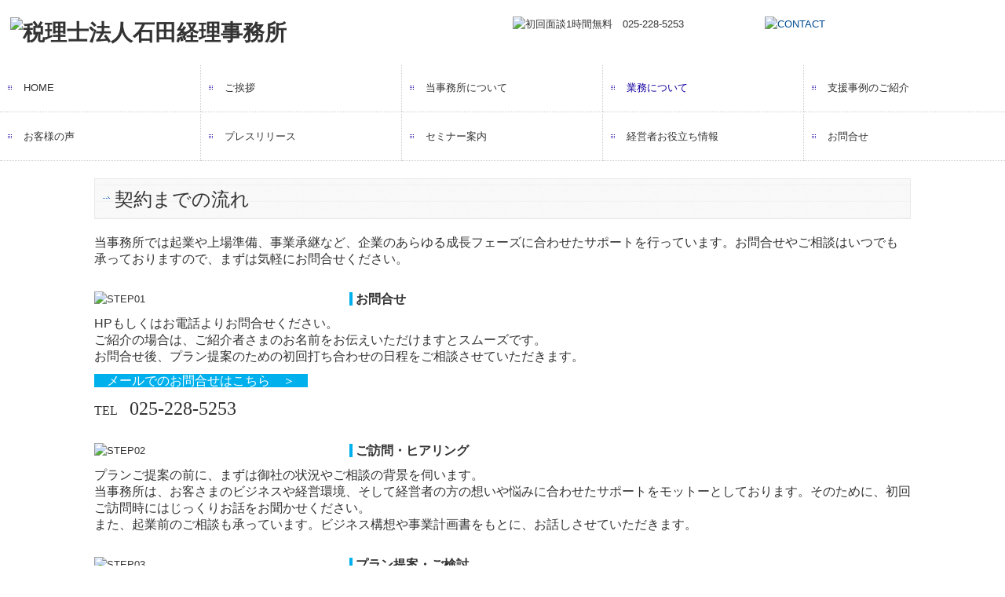

--- FILE ---
content_type: text/html; charset=utf-8
request_url: https://www.ikeiri.com/flow
body_size: 9142
content:
<!DOCTYPE html><!--[if lt IE 7]>      <html class="no-js lt-ie10 lt-ie9 lt-ie8 lt-ie7"> <![endif]--><!--[if IE 7]>         <html class="no-js lt-ie10 lt-ie9 lt-ie8"> <![endif]--><!--[if IE 8]>         <html class="no-js lt-ie10 lt-ie9"> <![endif]--><!--[if IE 9]>         <html class="no-js lt-ie10"> <![endif]--><!--[if(gt IE 9)|!(IE)]><!--><html class="no-js" lang="ja"><!--<![endif]--><head>
<link href="https://fonts.googleapis.com/css?family=Material+Icons|Material+Icons+Outlined|Material+Icons+Two+Tone|Material+Icons+Round|Material+Icons+Sharp" rel="stylesheet">
<style>

    .default-font-Gothic {
      font-family: メイリオ, Meiryo, ヒラギノ角ゴ Pro W3, Hiragino Kaku Gothic Pro, Osaka, ＭＳ Ｐゴシック, sans-serif;
    }
    .slider-wrapper.default-font-Gothic .nivo-caption {
      font-family: メイリオ, Meiryo, ヒラギノ角ゴ Pro W3, Hiragino Kaku Gothic Pro, Osaka, ＭＳ Ｐゴシック, sans-serif;
    }
  

    .default-font-MingDynastyBody {
      font-family: ヒラギノ明朝 Pro W6, Hiragino Mincho Pro, HGS明朝E, ＭＳ Ｐ明朝, serif;
    }
    .slider-wrapper.default-font-MingDynastyBody .nivo-caption {
      font-family: ヒラギノ明朝 Pro W6, Hiragino Mincho Pro, HGS明朝E, ＭＳ Ｐ明朝, serif;
    }
  

    .default-font-RoundLetters {
      font-family: Lucida Grande, segoe UI, ヒラギノ丸ゴ ProN W4, Hiragino Maru Gothic Pro, HG丸ゴシックM-PRO, HGMaruGothicMPRO, メイリオ, Meiryo, Verdana, Arial, sans-serif;
    }
    .slider-wrapper.default-font-RoundLetters .nivo-caption {
      font-family: Lucida Grande, segoe UI, ヒラギノ丸ゴ ProN W4, Hiragino Maru Gothic Pro, HG丸ゴシックM-PRO, HGMaruGothicMPRO, メイリオ, Meiryo, Verdana, Arial, sans-serif;
    }
  

    .default-font-SemiCursiveScript {
      font-family: HG行書体, HGP行書体, cursive;
    }
    .slider-wrapper.default-font-SemiCursiveScript .nivo-caption {
      font-family: HG行書体, HGP行書体, cursive;
    }
  

    .default-font-SansSerif {
      font-family: Helvetica Neue, Helvetica, Arial, sans-serif;
    }
    .slider-wrapper.default-font-SansSerif .nivo-caption {
      font-family: Helvetica Neue, Helvetica, Arial, sans-serif;
    }
  

    .default-font-Serif {
      font-family: Times New Roman, Times, serif;
    }
    .slider-wrapper.default-font-Serif .nivo-caption {
      font-family: Times New Roman, Times, serif;
    }
  

    .default-font-Monospace {
      font-family: Courier, monospace;
    }
    .slider-wrapper.default-font-Monospace .nivo-caption {
      font-family: Courier, monospace;
    }
  

    .default-font-Cursive {
      font-family: Zapf Chancery, cursive;
    }
    .slider-wrapper.default-font-Cursive .nivo-caption {
      font-family: Zapf Chancery, cursive;
    }
  
</style>


  <meta charset="utf-8">
  <meta http-equiv="X-UA-Compatible" content="IE=edge,chrome=1">
      

      

  <title>契約までの流れ | 新潟市で税理士をお探しの方に 税理士法人石田経理事務所</title>
  <meta name="description" content="新潟市中央区の税理士・公認会計士事務所です。月次決算と経営計画で社長の経営のサポートを致します。まずはご相談ください。">
  <meta name="keywords" content="新潟市,起業,経営支援,承継,税務申告,会計事務所">
  <meta name="viewport" content="width=device-width">
  <link id="base-css" rel="stylesheet" href="/design/css/base.css?v=4.3.13">
  
  <link id="common-css" rel="stylesheet" href="/design/css/common.css?v=4.3.13">
  <link id="layout-css" rel="stylesheet" href="/design/layoutB-max/css/layout.css?v=4.3.13">
  <link id='global-navi-A001' rel='stylesheet' href='/design/css/global-navi/global-navi-A001.css'/><link id='footer-032' rel='stylesheet' href='/design/css/footer/footer-032.css'/><link id='heading-A007' rel='stylesheet' href='/design/css/heading/heading-A007.css'/>
<link rel='stylesheet' id='site-width-superwide-css' href='/design/css/site-width-superwide.css'>
<style id='cms-bg-style' type='text/css'>
div.bg-color {background-color: #ffffff;}
</style>
<style id='cms-bg-mainvisual-style' type='text/css'>
.mvbg-color {background-color: #00b0ec;}
</style>
<style id='cms-other-style' type='text/css'>
footer {
                      background-color: rgba(243,248,250, 1); padding: 20px 1% 10px;
}
</style>
<style id='cms-color-style' type='text/css'>
div.outer { color: #333333; }
div.outer a { color: #004d93; }
div.outer a:hover { color: #999999; }
[data-module-type*=editable] table th { background-color: #f3f3f3; color: #333333; }
[data-module-type*=editable] table td { background-color: #ffffff; color: #333333; }
[data-module-type*=editable] .table-bordered th,
                        [data-module-type*=editable] .table-bordered td { border: 1px solid #dddddd; }
                        [data-module-type*=editable] .table-bordered tbody:first-child tr:first-child th,
                        [data-module-type*=editable] .table-bordered tbody:first-child tr:first-child td { border-top: 1px solid #dddddd; }
                        [data-module-type*=editable] .table-underline th,
                        [data-module-type*=editable] .table-underline td { border-bottom: 1px solid #dddddd; }
[data-module-type*=editable] hr { border-top: 1px solid #dddddd; }
[data-module-type*=calendar] table th { color: #ffffff; }[data-module-type*=calendar] table th { background-color: #5E5E5E; }[data-module-type*=calendar] table td:not(:has(.holiday)) { color: #333333; }[data-module-type*=calendar] .calendar-table tbody tr.cl-day-status td .cl-day.holiday { color: #FE3E44; }[data-module-type*=calendar] .calendar-table tbody tr.cl-day-status td .cl-day.sunday { color: #FE3E44; }[data-module-type*=calendar] table.calendar-table thead tr.day-of-week th { border-bottom-color: #cccccc; }[data-module-type*=calendar] table.calendar-table tbody tr.cl-day-status td { border-color: #cccccc; }[data-module-type*=calendar] .ex-column { color: #333333; }[data-module-type*=calendar] .ex-column { background-color: #ffffff; }div#g-translate-wrap { background-color: #ffffff; }
div#g-translate-title { color: #333333; }
ol#breadcrumb li { color: #333333; }
ol#breadcrumb li a { color: #0088cc; }
ol#breadcrumb li a:hover { color: #005580; }
</style>
<style id='cms-header-footer-style' type='text/css'>
header div#header-logo a { color: #333333;}
header div#header-logo a:hover { color: #333333;}
header div.area-text-h1 { color: #333333;}
footer [data-module-type=footer-logo] a { color: #333333;}
footer [data-module-type=footer-logo] a:hover { color: #333333;}
footer ul#footer-link-list li a, footer #footer-privacy-link a { color: #333333;}
footer ul#footer-link-list li a:hover, footer #footer-privacy-link a:hover { color: #004d93;}
footer address#footer-copyright { color: #333333; text-align: right;}
</style>

<link id="print-css" rel="stylesheet" href="/design/css/print.css?v=4.3.13" media="print">
  <script id="base-js" src="/design/js/base.js?v=4.3.13"></script>



      <script type='text/javascript'>
        var T2P_siteKey = 'ikeiricom';
        var T2P_pagePath = 'flow';
        var _snaq = _snaq || [];
        var hostname = location.host
        _snaq.push(['setCollectorUrl', hostname + '/tracker']);
        _snaq.push(['setAppId', 'ikeiricom:flow']);
        _snaq.push(['setCookieDomain', '']);
        _snaq.push(['trackPageView']);

        (function() {
          var sp = document.createElement('script'); sp.type = 'text/javascript'; sp.async = true; sp.defer = true;
          sp.src = '/common/sp.js';
          var s = document.getElementsByTagName('script')[0]; s.parentNode.insertBefore(sp, s);
        })();
        </script>
  
<!-- Global site tag (gtag.js) - Google Analytics -->
<script async src="https://www.googletagmanager.com/gtag/js?id=UA-108267793-1"></script>
<script>
  window.dataLayer = window.dataLayer || [];
  function gtag(){dataLayer.push(arguments);}
  gtag('js', new Date());

  gtag('config', 'UA-108267793-1');
</script>

</head>
<body data-font="timezone" data-timezone="ja">

  
<div id='bg-color-pat' class='bg-color  '></div>





<div id="outer" class="outer">
    <div id="wrapper" class="wrapper">
      <div id="container" class="layout-max-mainvisual container-size-superwide">
        <div class="container">
          <div class="header-wrap">
            <header >
              <!--▼スマートフォン用メニュー-->
              <div class="visible-phone">
                <div class="navbar">
                  <!-- ▼ボタン -->
                  <a class="btn btn-navbar " data-toggle="collapse" data-target=".nav-collapse"><img src="/design/images/common/btn-sp-menu.png" alt="MENU"></a>
                  <!-- ▲ボタン -->
                  <div class="container">
                    <div class="nav-collapse collapse">
                      <nav class="global-nav-side-A001-blue">
                        <ul id="global-nav-s"><li><a href="https://www.ikeiri.com/index">HOME</a></li>
<li><a href="https://www.ikeiri.com/greeting">ご挨拶</a></li>
<li><a href="https://www.ikeiri.com/about">当事務所について</a><ul class="local-nav">
<li><a href="https://www.ikeiri.com/philosophy">経営理念</a></li>
<li><a href="https://www.ikeiri.com/behavioral-guidelines">行動指針</a></li>
<li><a href="https://www.ikeiri.com/office">事務所概要</a></li>
<li><a href="https://www.ikeiri.com/staff">職員紹介</a></li>
<li><a href="https://www.ikeiri.com/efforts">所内での取り組み</a></li>
<li><a href="https://www.ikeiri.com/map">アクセスマップ</a></li>
<li><a href="https://www.ikeiri.com/tkc-joboffer">求人情報</a></li>
</ul>
</li>
<li class="active"><a href="https://www.ikeiri.com/guide">業務について</a><ul class="local-nav">
<li><a href="https://www.ikeiri.com/junkaikansa">巡回監査とは</a></li>
<li><a href="https://www.ikeiri.com/service">サービス案内</a></li>
<li><a href="https://www.ikeiri.com/sougyou">創業支援</a></li>
<li><a href="https://www.ikeiri.com/kurojika">黒字化支援</a></li>
<li><a href="https://www.ikeiri.com/service03">相続対策</a></li>
<li><a href="https://www.ikeiri.com/service04">事業承継</a></li>
<li><a href="https://www.ikeiri.com/tkc-service002">金融機関の皆様へ</a></li>
<li class="active"><a href="https://www.ikeiri.com/flow">契約までの流れ</a></li>
<li><a href="https://www.ikeiri.com/tkcsystem">TKCシステムによるソリューション</a></li>
<li><a href="https://www.ikeiri.com/faq">よくある質問</a></li>
</ul>
</li>
<li><a href="https://www.ikeiri.com/supportcases">支援事例のご紹介</a></li>
<li><a href="https://www.ikeiri.com/customer">お客様の声</a></li>
<li><a href="https://www.ikeiri.com/press">プレスリリース</a></li>
<li><a href="https://www.ikeiri.com/seminar">セミナー案内</a></li>
<li><a href="https://www.ikeiri.com/tkc-menu2-003">経営者お役立ち情報</a><ul class="local-nav">
<li><a href="https://www.ikeiri.com/tkc-tokureijigyoshokei">円滑な事業承継を支援</a></li>
<li><a href="https://www.ikeiri.com/tkc-hozyokin">補助金・助成金・融資情報</a></li>
<li><a href="https://www.ikeiri.com/tkc-introduce-financing">関与先向け融資商品ご紹介</a></li>
<li><a href="https://www.ikeiri.com/tkc-system-qa" target="_blank">TKCシステムQ&amp;A</a></li>
<li><a href="https://www.ikeiri.com/tkc-syatyou-menu-asp" target="_blank">社長メニューASP版</a></li>
<li><a href="https://www.ikeiri.com/tkc-on-demand001">経営改善オンデマンド講座</a></li>
<li><a href="https://www.ikeiri.com/tkc-link">リンク集</a></li>
</ul>
</li>
<li><a href="https://www.ikeiri.com/form/ikeiricom/inquiry">お問合せ</a><ul class="local-nav">
<li><a href="https://www.ikeiri.com/tkc-privacy">プライバシーポリシー</a></li>
</ul>
</li>
</ul>
                      </nav>
                    </div>
                  </div>
                </div>
              </div>
              <!--▲スマートフォン用メニュー-->
              <div class="row-fluid">
                <div class="area-text-h1 text-h1-upper" data-role="content-h1-upper"><div class="text-align-h1"></div></div>
                <div class="header-inner clearfix" data-role="header"><div class=" span4" data-module-type="cell"><div class="header-inner-content" data-module-type="header-logo"><div class="site-name logo-left" id="header-logo" data-param="税理士法人石田経理事務所" data-align="left"><h1><a href="https://www.ikeiri.com/"><img width="528" height="116" alt="税理士法人石田経理事務所" src="/library/571e1ca1ff012794d9977cb1/59fa71c51dbb342a25c3cdaa.png"></a></h1></div></div></div><div class=" span2" data-module-type="cell"></div><div class=" span3" data-module-type="cell"><div class="header-inner-content" data-module-type="image-editable">
  <div data-layout="1">
    <div>
      <span class="tel-link" href="tel:0252285253" data-tel="0252285253"><img ondragstart="return false;" onselectstart="return false;" oncontextmenu="return false;" src="/library/571e1ca1ff012794d9977cb1/643f49ac7173466979646a2f.png" unselectable="on" class="" title="初回面談1時間無料　025-228-5253" alt="初回面談1時間無料　025-228-5253"></span>
    </div>
  </div>
</div></div><div class=" span3" data-module-type="cell"><div class="header-inner-content" data-module-type="image-editable">
  <div data-layout="1">
    <div>
      <a ondragstart="return false;" data-page-id="571f5363689e5abf2f000640" data-page-path="inquiry" data-heading-id="" href="https://www.ikeiri.com/form/ikeiricom/inquiry"><img title="CONTACT" ondragstart="return false;" onselectstart="return false;" oncontextmenu="return false;" alt="CONTACT" src="/library/571e1ca1ff012794d9977cb1/643f49ae3ffa47843ba22a6f.png" unselectable="on" class=""></a>
    </div>
  </div>
</div></div></div>
                <div class="area-text-h1 text-h1-bottom" data-role="content-h1-bottom"><div class="text-align-h1"></div></div>
              </div>
            </header>
          </div>
          <div class="row global-nav-upper-wrap">
            <div class="span12">
              <nav class="hidden-phone global-nav-upper-A001-blue global-nav-upper-item5">
                <ul id="global-nav" class="global-nav-upper "><li><a href='https://www.ikeiri.com/index'>HOME</a></li>
<li><a href='https://www.ikeiri.com/greeting'>ご挨拶</a></li>
<li><a href='https://www.ikeiri.com/about'>当事務所について</a><ul class='local-nav'>
<li><a href='https://www.ikeiri.com/philosophy'>経営理念</a></li>
<li><a href='https://www.ikeiri.com/behavioral-guidelines'>行動指針</a></li>
<li><a href='https://www.ikeiri.com/office'>事務所概要</a></li>
<li><a href='https://www.ikeiri.com/staff'>職員紹介</a></li>
<li><a href='https://www.ikeiri.com/efforts'>所内での取り組み</a></li>
<li><a href='https://www.ikeiri.com/map'>アクセスマップ</a></li>
<li><a href='https://www.ikeiri.com/tkc-joboffer'>求人情報</a></li>
</ul>
</li>
<li class='active'><a href='https://www.ikeiri.com/guide'>業務について</a><ul class='local-nav'>
<li><a href='https://www.ikeiri.com/junkaikansa'>巡回監査とは</a></li>
<li><a href='https://www.ikeiri.com/service'>サービス案内</a></li>
<li><a href='https://www.ikeiri.com/sougyou'>創業支援</a></li>
<li><a href='https://www.ikeiri.com/kurojika'>黒字化支援</a></li>
<li><a href='https://www.ikeiri.com/service03'>相続対策</a></li>
<li><a href='https://www.ikeiri.com/service04'>事業承継</a></li>
<li><a href='https://www.ikeiri.com/tkc-service002'>金融機関の皆様へ</a></li>
<li class='active'><a href='https://www.ikeiri.com/flow'>契約までの流れ</a></li>
<li><a href='https://www.ikeiri.com/tkcsystem'>TKCシステムによるソリューション</a></li>
<li><a href='https://www.ikeiri.com/faq'>よくある質問</a></li>
</ul>
</li>
<li><a href='https://www.ikeiri.com/supportcases'>支援事例のご紹介</a></li>
<li><a href='https://www.ikeiri.com/customer'>お客様の声</a></li>
<li><a href='https://www.ikeiri.com/press'>プレスリリース</a></li>
<li><a href='https://www.ikeiri.com/seminar'>セミナー案内</a></li>
<li><a href='https://www.ikeiri.com/tkc-menu2-003'>経営者お役立ち情報</a><ul class='local-nav'>
<li><a href='https://www.ikeiri.com/tkc-tokureijigyoshokei'>円滑な事業承継を支援</a></li>
<li><a href='https://www.ikeiri.com/tkc-hozyokin'>補助金・助成金・融資情報</a></li>
<li><a href='https://www.ikeiri.com/tkc-introduce-financing'>関与先向け融資商品ご紹介</a></li>
<li><a href='https://www.ikeiri.com/tkc-system-qa' target='_blank'>TKCシステムQ&amp;A</a></li>
<li><a href='https://www.ikeiri.com/tkc-syatyou-menu-asp' target='_blank'>社長メニューASP版</a></li>
<li><a href='https://www.ikeiri.com/tkc-on-demand001'>経営改善オンデマンド講座</a></li>
<li><a href='https://www.ikeiri.com/tkc-link'>リンク集</a></li>
</ul>
</li>
<li><a href='https://www.ikeiri.com/form/ikeiricom/inquiry'>お問合せ</a><ul class='local-nav'>
<li><a href='https://www.ikeiri.com/tkc-privacy'>プライバシーポリシー</a></li>
</ul>
</li>
</ul>
              </nav>
            </div>
          </div>
          <!-- パンくずリストここから -->
          <div class="row breadcrumb-wrap">
            <div class="span12">
              
            </div>
          </div>
          <!-- パンくずリストここまで -->
          <div class="row socialbar-upper-wrap">
            <div class="span12">
              <div id='socialbar' class='off' style='display:none;'><ul id='snsbar'><li class='fb-btn'>
    <div class="fb-like" data-href="https://www.ikeiri.com/flow" data-width="50" data-layout="button_count" data-show-faces="false" data-send="false"></div>
  </li><li class='tw-btn'>
    <a href="https://twitter.com/share" class="twitter-share-button" data-lang="ja" data-count="none" data-url="https://www.ikeiri.com/flow">ツイート</a>
  </li></ul>
    <!-- twitter -->
    <script>!function(d,s,id){var js,fjs=d.getElementsByTagName(s)[0],p=/^http:/.test(d.location)?'http':'https';if(!d.getElementById(id)){js=d.createElement(s);js.id=id;js.src=p+'://platform.twitter.com/widgets.js';fjs.parentNode.insertBefore(js,fjs);}}(document, 'script', 'twitter-wjs');</script>

    <!-- facebook -->
    <script>
      var FbResource = {
        fbAppId:"450106218517457",
        fbVersion:"v23.0",
        FBinit:function(){
          FB.init({
            appId:FbResource.fbAppId,
            xfbml:true,
            version:FbResource.fbVersion
          })
        }
      };
      (function(d, s, id) {
        var version = FbResource.fbVersion;
        var appId = FbResource.fbAppId;
        var js, fjs = d.getElementsByTagName(s)[0];
        if (d.getElementById(id)) return;
        js = d.createElement(s); js.id = id;
        js.src = "//connect.facebook.net/ja_JP/sdk.js#xfbml=1&appId="+appId+"&version="+version;
        fjs.parentNode.insertBefore(js, fjs);
      }(document, 'script', 'facebook-jssdk'));
    </script>

    <style>
      ul#snsbar {
        list-style: none;
        margin: 0;
        padding: 0;
      }
      ul#snsbar:after {
        content: " ";
        display: block;
        clear: both;
      }
      ul#snsbar li {
        float: left;
        margin: 0;
        padding: 0;
        margin-right: 10px;
        height: 30px;
      }
      ul#snsbar .pluginCountButton {
        display: none;
      }
      ul#snsbar iframe.twitter-share-button {
        visibility: visible !important;
        position: static !important;
        height: 20px !important;
      }
    </style>
  </div>
            </div>
          </div>
        </div>
        <div class="container-fluid">
          <div class="row">
            <div class="span12">
              
            </div>
          </div>
        </div>
        <div class="container">
          <div class="row">
            <div class="span12">
              <div data-role="contents"><div class="row" data-module-type="container"><div class=" span1" data-module-type="cell"></div><div class=" span10" data-module-type="cell"><div data-module-type="heading"><h2 class="design-tmpl h2-A007-blue" data-default-design="natural" data-default-color="green" data-design-class="h2-D006-blue">契約までの流れ</h2></div></div><div class=" span1" data-module-type="cell"></div></div><div class="row" data-module-type="container"><div class=" span1" data-module-type="cell"></div><div class=" span10" data-module-type="cell"><div data-module-type="paragraph-editable">
  <div data-layout="1">
    <div>
      <p><span style="font-size: medium;">当事務所では起業や上場準備、事業承継など、企業のあらゆる成長フェーズに合わせたサポートを行っています。お問合せやご相談はいつでも承っておりますので、まずは気軽にお問合せください。</span><br></p>
    </div>
  </div>
</div></div><div class=" span1" data-module-type="cell"></div></div><div class="row" data-module-type="container"><div class=" span1" data-module-type="cell"></div><div class=" span10" data-module-type="cell"><div data-module-type="pwithimg-editable">
  <div data-layout="l1">
    <div>
      <img src="/library/571e1ca1ff012794d9977cb1/643f8c2b046dc911427b29e6.png" unselectable="on" oncontextmenu="return false;" ondragstart="return false;" onselectstart="return false;" class="" style="width: 30%;" alt="STEP01">
      <div>
        <p><font size="3"><b><span style="background-color: rgb(0, 176, 236);">&nbsp;</span>&nbsp;お問合せ</b></font></p><p><font size="3">HPもしくはお電話よりお問合せください。<br>ご紹介の場合は、ご紹介者さまのお名前をお伝えいただけますとスムーズです。<br>お問合せ後、プラン提案のための初回打ち合わせの日程をご相談させていただきます。</font><br></p><p><font size="3" style="background-color: rgb(0, 176, 236);">　<a href="https://www.ikeiri.com/form/ikeiricom/inquiry" class="" data-page-id="571f5363689e5abf2f000640" data-page-path="inquiry" data-heading-id="" ondragstart="return false;"><font color="#ffffff">メールでのお問合せはこちら</font>　<font color="#ffffff">＞</font></a>　</font></p><p><font face="ヒラギノ明朝 Pro W6, Hiragino Mincho Pro, HGS明朝E, ＭＳ Ｐ明朝, serif"><font size="3">TEL　</font></font><font face="ヒラギノ明朝 Pro W6, Hiragino Mincho Pro, HGS明朝E, ＭＳ Ｐ明朝, serif" size="5"><span class="tel-link" href="tel:0252285253" data-tel="0252285253">025-228-5253</span></font></p>
      </div>
    </div>
  </div>
</div><div data-module-type="pwithimg-editable">
  <div data-layout="l1">
    <div>
      <img src="/library/571e1ca1ff012794d9977cb1/643f8c31de365ef35070ed6c.png" unselectable="on" oncontextmenu="return false;" ondragstart="return false;" onselectstart="return false;" class="" style="width: 30%;" alt="STEP02">
      <div>
        <p><font size="3"><b><span style="background-color: rgb(0, 176, 236);">&nbsp;</span>&nbsp;ご訪問・ヒアリング</b></font></p><p><font size="3">プランご提案の前に、まずは御社の状況やご相談の背景を伺います。<br></font><span style="font-size: medium;">当事務所は、お客さまのビジネスや経営環境、そして経営者の方の想いや悩みに合わせたサポートをモットーとしております。そのために、初回ご訪問時にはじっくりお話をお聞かせください。<br></span><span style="font-size: medium;">また、起業前のご相談も承っています。ビジネス構想や事業計画書をもとに、お話しさせていただきます。</span></p>
      </div>
    </div>
  </div>
</div><div data-module-type="pwithimg-editable">
  <div data-layout="l1">
    <div>
      <img src="/library/571e1ca1ff012794d9977cb1/643f8c36046dc911427b29e8.png" unselectable="on" oncontextmenu="return false;" ondragstart="return false;" onselectstart="return false;" class="" style="width: 30%;" alt="STEP03">
      <div>
        <p><font size="3"><b><span style="background-color: rgb(0, 176, 236);">&nbsp;</span>&nbsp;プラン提案・ご検討</b></font></p><p><font size="3">初回訪問・ヒアリングを受けて、最適なプランをお見積もりいたします。<br></font><span style="font-size: medium;">基本的には、ＴＫＣの会計システムを活用したサービスプランとなります。<br></span><span style="font-size: medium;">プランご提案時には、経営者の方が戦略的に事業を進めていくために、どんな目標数値を設定するべきかなどもお話しさせていただきます。未来をつくるための会計・税務体制を一緒につくってまいりましょう。</span></p>
      </div>
    </div>
  </div>
</div><div data-module-type="pwithimg-editable">
  <div data-layout="l1">
    <div>
      <img src="/library/571e1ca1ff012794d9977cb1/643f8c3816c5577827304a38.png" unselectable="on" oncontextmenu="return false;" ondragstart="return false;" onselectstart="return false;" class="" style="width: 30%;" alt="STEP04">
      <div>
        <p><font size="3"><b><span style="background-color: rgb(0, 176, 236);">&nbsp;</span>&nbsp;ご契約</b></font></p><p><font size="3">お見積もり・プラン内容にご納得いただけましたら、当事務所と契約を結び、サポートが始まります。<br></font><span style="font-size: medium;">通常は、決算期後に切り替えるのがスムーズですが、最適なサービス開始のタイミングも事前にお打ち合わせさせていただきます。</span></p>
      </div>
    </div>
  </div>
</div><div data-module-type="pwithimg-editable">
  <div data-layout="l1">
    <div>
      <img src="/library/571e1ca1ff012794d9977cb1/643f8c3a6e5705ad3be02c31.png" unselectable="on" oncontextmenu="return false;" ondragstart="return false;" onselectstart="return false;" class="" style="width: 30%;" alt="STEP05">
      <div>
        <p><font size="3"><b><span style="background-color: rgb(0, 176, 236);">&nbsp;</span>&nbsp;サポート開始</b></font></p><p><font size="3">毎月の訪問を基本としたＴＫＣの会計システムを活用し、未来をつくる会計をお手伝いいたします。<br></font><span style="font-size: medium;">お客さまにとって、何でも相談できるパートナーとして経営をサポートしてまいります。</span></p>
      </div>
    </div>
  </div>
</div></div><div class=" span1" data-module-type="cell"></div></div></div>
            </div>
          </div>
          <footer>
            <div data-role="footer"><div class="row-fluid" data-module-type="container"><div class=" span12" data-module-type="cell"><div data-module-type="html-editable">
  <div class="tag"><p style="text-align: center;"><a href="#outer"><img src="/library/571e1ca1ff012794d9977cb1/643f53347173466979646bd8.png" unselectable="on" oncontextmenu="return false;" ondragstart="return false;" start="return false;" class="" title="PAGE TOP" alt="PAGE TOP" onselectstart="return false;"></a></p>

<style>
@media screen and (max-width: 767px) {
  [data-role="main-visual"] {
    height: auto !important;
  }
}
</style>

<style>
@media screen and (max-width: 767px) {
  .outer #container > .container-fluid{
    margin-left:0;
    margin-right:0;
  }
  [data-module-type="slider"] {
    margin-left: 20px;
    margin-right: 20px;
  }
}
</style></div>
</div></div></div><div class="row-fluid" data-module-type="container"><div class=" span12" data-module-type="cell"><div data-module-type="footer-logo" data-param="税理⼠法⼈⽯⽥経理事務所"><div class="footer" data-align="center" style="text-align: center;" data-param="税理⼠法⼈⽯⽥経理事務所"><a href="https://www.ikeiri.com/"><img src="/library/571e1ca1ff012794d9977cb1/59fa71c51dbb342a25c3cdaa.png" alt="税理⼠法⼈⽯⽥経理事務所"></a></div></div></div></div><div class="row-fluid" data-module-type="container"><div class=" span12" data-module-type="cell"><div data-module-type="paragraph-editable">
  <div data-layout="1">
    <div>
      <p style="text-align: center;">
      〒951-8124 新潟県新潟市中央区医学町通一番町68番地2
      </p>
    </div>
  </div>
</div></div></div><div class="row-fluid" data-module-type="container"><div class=" span4" data-module-type="cell"><div data-module-type="image-editable">
  <div data-layout="1">
    <div>
      <span class="tel-link" href="tel:0252285253" data-tel="0252285253"><img src="/library/571e1ca1ff012794d9977cb1/643f543b7319ce847baca49a.png" class="" title="初回面談1時間無料　025-228-5253" alt="初回面談1時間無料　025-228-5253" unselectable="on" oncontextmenu="return false;" ondragstart="return false;" onselectstart="return false;"></span>
    </div>
  </div>
</div></div><div class=" span4" data-module-type="cell"><div data-module-type="image-editable">
  <div data-layout="1">
    <div>
      <a ondragstart="return false;" data-page-id="571f5363689e5abf2f000640" data-page-path="inquiry" data-heading-id="" href="https://www.ikeiri.com/form/ikeiricom/inquiry"><img src="/library/571e1ca1ff012794d9977cb1/643f543d259af2d1321556b1.png" class="" title="CONTACT" alt="CONTACT" unselectable="on" oncontextmenu="return false;" ondragstart="return false;" onselectstart="return false;"></a>
    </div>
  </div>
</div></div><div class=" span4" data-module-type="cell"><div data-module-type="image-editable"><div data-layout="1">
    <div>
      <a ondragstart="return false;" data-auto-update-category="supportOrg" href="https://www.ikeiri.com/tkc-nintei-shienkikan001"><img src="/library/571e1ca1ff012794d9977cb1/643f54407173466979646c1b.png" class="" title="経営革新等支援機関とは" alt="経営革新等支援機関とは" unselectable="on" oncontextmenu="return false;" ondragstart="return false;" onselectstart="return false;"></a>
    </div>
  </div>
</div></div></div><div class="row-fluid" data-module-type="container"><div class=" span12" data-module-type="cell"><div data-module-type="paragraph-editable">
  <div data-layout="1">
    <div>
      <p style="text-align: right;"><a href="https://www.ikeiri.com/tkc-privacy" class="" data-page-id="5a7c2a74afe6d14a351b5778" data-page-path="tkc-privacy" data-heading-id="">
      個人情報保護方針 →
      </a></p>
    </div>
  </div>
</div></div></div></div>
            <div id="footer-privacy-link" class="footer-policy"><div id="footer-privacyPolicy"><a href="javascript:void(0)" class="policy-modal-link">外部サービスの利用に関するプライバシーポリシー</a></div></div>
            <address id="footer-copyright">Copyright (c) 2026  税理士法人石田経理事務所 All Rights Reserved.</address>
          
</footer>
        </div>
      </div>
    </div>
  </div>
  <div id="fixed-bnr-wrap"></div>
  <div id="site-modal-wrap">
    <div id="site-modal-set" style="display: none;">
      <div class="site-modal-wrapper">
        <div class="site-modal-header">
          <span class="site-modal-title">外部サービスの利用に関するプライバシーポリシー</span>
          <a href="javascript:void(0);" class="close">×</a>
        </div>
        <div class="site-modal-body">
          <p class="modal-desc">
            当サイトでは、Google社の<span class="recaptcha-desc">ボット排除サービス「reCAPTCHA」</span><span class="analytics-desc">、</span><span class="analytics-desc">アクセス解析サービス「Googleアナリティクス」</span>を利用しています。
          </p>
          <div class="modal-policy-area recaptcha-area">
            <div class="modal-heading">■ reCAPTCHAの利用について</div>
            <p>
              当サイトのお問合せフォームでは、ボットによるスパム行為からサイトを守るために、Google社のボット排除サービスであるreCAPTCHAを利用しています。reCAPTCHAは、お問合せフォームに入力したデバイスのＩＰアドレスや識別子（ＩＤ）、ネットワーク情報などをGoogleへ送信し、お問合せフォームへの入力者が人間かボットかを判定します。
            </p>
            <p>
              reCAPTCHAにより収集、記録される情報には、特定の個人を識別する情報は一切含まれません。また、それらの情報は、Google社により同社のプライバシーポリシーに基づいて管理されます。お問合せフォームへの入力は、Googleのデータ収集に同意したものとみなされます。
              <ul>
                <li>Google社のプライバシーポリシーについては下記のリンクよりご確認ください。<br />
                  <a target="_blank" href="https://policies.google.com/privacy?hl=ja">Googleのプライバシーポリシー</a>
                </li>
                <li>Google利用規約については下記のリンクよりご確認ください。<br />
                  <a target="_blank" href="https://policies.google.com/terms">Googleの利用規約</a>
                </li>
              </ul>
            </p>
          </div>
          <div class="modal-policy-area analytics-area">
            <div class="modal-heading">■ Googleアナリティクスの利用について</div>
            <p>
              当サイトでは、お客様の当サイトへのアクセス状況を把握するために、Google社のアクセス解析サービスであるGoogleアナリティクスを利用しています。Googleアナリティクスでは、当サイトが発行するクッキーをもとにして、Google社がお客様のアクセス状況を収集、記録します。当事務所は、Google社からその集計結果を受け取り、本サイトのアクセス状況を把握、分析します。
            </p>
            <p>
              Googleアナリティクスにより収集、記録される情報には、特定の個人を識別する情報は一切含まれません。また、それらの情報は、Google社により同社のプライバシーポリシーに基づいて管理されます。当サイトの閲覧は、Googleのデータ収集に同意したものとみなされます。
              <ul>
                <li>Google社のプライバシーポリシーについては下記のリンクよりご確認ください。<br />
                  <a target="_blank" href="https://policies.google.com/privacy?hl=ja">Googleのプライバシーポリシー</a>
                </li>
                <li>Googleアナリティクスの利用規約については下記のリンクよりご確認ください。<br />
                  <a target="_blank" href="https://marketingplatform.google.com/about/analytics/terms/jp/">Googleアナリティクスの利用規約</a>
                </li>
              </ul>
            </p>
            <p>
              お客様は、ブラウザのアドオン設定でGoogleアナリティクスを無効にすることにより、当事務所のGoogleアナリティクス利用によるお客様のアクセス状況の収集を停止できます。Googleアナリティクスの無効設定は、Google社によるオプトアウトアドオンのダウンロードページで「Googleアナリティクスオプトアウトアドオン」をダウンロードおよびインストールし、ブラウザのアドオン設定を変更することで設定できます。<br />なお、お客様がGoogleアナリティクスを無効設定した場合、お客様が訪問する当サイト以外のウェブサイトでもGoogleアナリティクスが無効になります。その場合、ブラウザのアドオンを再設定することにより、再度Googleアナリティクスを有効にすることができます。
              <ul>
                <li>
                  <a target="_blank" href="https://tools.google.com/dlpage/gaoptout?hl=ja">Googleアナリティクスオプトアウトアドオン</a>
                </li>
              </ul>
            </p>
          </div>
        </div>
        <div class="site-modal-footer area-btn al-c" style="cursor: move;">
          <a href="javascript:void(0);" class="btn-radius btn-cancel">閉じる</a>
        </div>
      </div>
      <div id="modal-backdrop-site-modal" class="modal-backdrop in"></div>
      <script>
        $(function(){
          $('.policy-modal-link').on('click', function(){
            $('#site-modal-set').show();
          });
          $('.close, #modal-backdrop-site-modal, .btn-cancel').on('click', function(){
            $('#site-modal-set').hide();
           });
        });
      </script>
    </div>
  </div>




<script src="/common/js/jquery.lazyload.min.js"></script>
<script>
$(function() {
  $("img.lazy", "[data-role=main-visual]").lazyload({
    effect: "fadeIn",
    threshold: 200
  });
  $("img.lazy", "[data-role=contents]").lazyload({
    effect: "fadeIn",
    threshold: 200
  });
  $("img.lazy", "[data-role$=sidebar]").lazyload({
    effect: "fadeIn",
    threshold: 200
  });
  $("img.lazy", "[data-role=footer]").lazyload({
    effect: "fadeIn",
    threshold: 200
  });
});
</script>
<script src='https://www.youtube.com/iframe_api'></script>




</body></html>

--- FILE ---
content_type: text/css
request_url: https://www.ikeiri.com/design/css/heading/heading-A007.css
body_size: 716
content:
@charset "UTF-8";
h2.h2-A007-red {
  margin-top: 0;
  padding: 12px 10px 10px 25px;
  background: url("../../images/heading/A007/red/bg-line-h2.png") repeat left top;
  color: #333;
  border: 1px solid #e9e9e9;
  font-size: 24px;
  font-weight: normal;
  position: relative;
  z-index: 1;
}
h2.h2-A007-red:before {
  z-index: 2;
  content: "";
  position: absolute;
  top: 22px;
  left: 10px;
  width: 10px;
  height: 5px;
  background: url("../../images/heading/A007/red/arrow-h2.png") no-repeat left top;
}
h3.h3-A007-red {
  margin-top: 0;
  padding: 9px 10px 7px 26px;
  border-bottom: 1px solid #f44545;
  background: url("../../images/heading/A007/red/arrow-h3.png") no-repeat 10px 16px #e5e5e5;
  color: #333;
  font-size: 18px;
  font-weight: normal;
}
h4.h4-A007-red {
  margin-top: 0;
  padding: 8px 10px 8px 0;
  border-bottom: 1px dotted #f44545;
  color: #333;
  font-size: 16px;
  font-weight: normal;
}
h2.h2-A007-orange {
  margin-top: 0;
  padding: 12px 10px 10px 25px;
  background: url("../../images/heading/A007/orange/bg-line-h2.png") repeat left top;
  color: #333;
  border: 1px solid #e9e9e9;
  font-size: 24px;
  font-weight: normal;
  position: relative;
  z-index: 1;
}
h2.h2-A007-orange:before {
  z-index: 2;
  content: "";
  position: absolute;
  top: 22px;
  left: 10px;
  width: 10px;
  height: 5px;
  background: url("../../images/heading/A007/orange/arrow-h2.png") no-repeat left top;
}
h3.h3-A007-orange {
  margin-top: 0;
  padding: 9px 10px 7px 26px;
  border-bottom: 1px solid #f98016;
  background: url("../../images/heading/A007/orange/arrow-h3.png") no-repeat 10px 16px #e5e5e5;
  color: #333;
  font-size: 18px;
  font-weight: normal;
}
h4.h4-A007-orange {
  margin-top: 0;
  padding: 8px 10px 8px 0;
  border-bottom: 1px dotted #f98016;
  color: #333;
  font-size: 16px;
  font-weight: normal;
}
h2.h2-A007-yellow {
  margin-top: 0;
  padding: 12px 10px 10px 25px;
  background: url("../../images/heading/A007/yellow/bg-line-h2.png") repeat left top;
  color: #333;
  border: 1px solid #e9e9e9;
  font-size: 24px;
  font-weight: normal;
  position: relative;
  z-index: 1;
}
h2.h2-A007-yellow:before {
  z-index: 2;
  content: "";
  position: absolute;
  top: 22px;
  left: 10px;
  width: 10px;
  height: 5px;
  background: url("../../images/heading/A007/yellow/arrow-h2.png") no-repeat left top;
}
h3.h3-A007-yellow {
  margin-top: 0;
  padding: 9px 10px 7px 26px;
  border-bottom: 1px solid #cec200;
  background: url("../../images/heading/A007/yellow/arrow-h3.png") no-repeat 10px 16px #e5e5e5;
  color: #333;
  font-size: 18px;
  font-weight: normal;
}
h4.h4-A007-yellow {
  margin-top: 0;
  padding: 8px 10px 8px 0;
  border-bottom: 1px dotted #cec200;
  color: #333;
  font-size: 16px;
  font-weight: normal;
}
h2.h2-A007-yellowgreen {
  margin-top: 0;
  padding: 12px 10px 10px 25px;
  background: url("../../images/heading/A007/yellow-green/bg-line-h2.png") repeat left top;
  color: #333;
  border: 1px solid #e9e9e9;
  font-size: 24px;
  font-weight: normal;
  position: relative;
  z-index: 1;
}
h2.h2-A007-yellowgreen:before {
  z-index: 2;
  content: "";
  position: absolute;
  top: 22px;
  left: 10px;
  width: 10px;
  height: 5px;
  background: url("../../images/heading/A007/yellow-green/arrow-h2.png") no-repeat left top;
}
h3.h3-A007-yellowgreen {
  margin-top: 0;
  padding: 9px 10px 7px 26px;
  border-bottom: 1px solid #97bd28;
  background: url("../../images/heading/A007/yellow-green/arrow-h3.png") no-repeat 10px 16px #e5e5e5;
  color: #333;
  font-size: 18px;
  font-weight: normal;
}
h4.h4-A007-yellowgreen {
  margin-top: 0;
  padding: 8px 10px 8px 0;
  border-bottom: 1px dotted #97bd28;
  color: #333;
  font-size: 16px;
  font-weight: normal;
}
h2.h2-A007-green {
  margin-top: 0;
  padding: 12px 10px 10px 25px;
  background: url("../../images/heading/A007/green/bg-line-h2.png") repeat left top;
  color: #333;
  border: 1px solid #e9e9e9;
  font-size: 24px;
  font-weight: normal;
  position: relative;
  z-index: 1;
}
h2.h2-A007-green:before {
  z-index: 2;
  content: "";
  position: absolute;
  top: 22px;
  left: 10px;
  width: 10px;
  height: 5px;
  background: url("../../images/heading/A007/green/arrow-h2.png") no-repeat left top;
}
h3.h3-A007-green {
  margin-top: 0;
  padding: 9px 10px 7px 26px;
  border-bottom: 1px solid #2baa0d;
  background: url("../../images/heading/A007/green/arrow-h3.png") no-repeat 10px 16px #e5e5e5;
  color: #333;
  font-size: 18px;
  font-weight: normal;
}
h4.h4-A007-green {
  margin-top: 0;
  padding: 8px 10px 8px 0;
  border-bottom: 1px dotted #2baa0d;
  color: #333;
  font-size: 16px;
  font-weight: normal;
}
h2.h2-A007-aqua {
  margin-top: 0;
  padding: 12px 10px 10px 25px;
  background: url("../../images/heading/A007/aqua/bg-line-h2.png") repeat left top;
  color: #333;
  border: 1px solid #e9e9e9;
  font-size: 24px;
  font-weight: normal;
  position: relative;
  z-index: 1;
}
h2.h2-A007-aqua:before {
  z-index: 2;
  content: "";
  position: absolute;
  top: 22px;
  left: 10px;
  width: 10px;
  height: 5px;
  background: url("../../images/heading/A007/aqua/arrow-h2.png") no-repeat left top;
}
h3.h3-A007-aqua {
  margin-top: 0;
  padding: 9px 10px 7px 26px;
  border-bottom: 1px solid #0ca3a4;
  background: url("../../images/heading/A007/aqua/arrow-h3.png") no-repeat 10px 16px #e5e5e5;
  color: #333;
  font-size: 18px;
  font-weight: normal;
}
h4.h4-A007-aqua {
  margin-top: 0;
  padding: 8px 10px 8px 0;
  border-bottom: 1px dotted #0ca3a4;
  color: #333;
  font-size: 16px;
  font-weight: normal;
}
h2.h2-A007-blue {
  margin-top: 0;
  padding: 12px 10px 10px 25px;
  background: url("../../images/heading/A007/blue/bg-line-h2.png") repeat left top;
  color: #333;
  border: 1px solid #e9e9e9;
  font-size: 24px;
  font-weight: normal;
  position: relative;
  z-index: 1;
}
h2.h2-A007-blue:before {
  z-index: 2;
  content: "";
  position: absolute;
  top: 22px;
  left: 10px;
  width: 10px;
  height: 5px;
  background: url("../../images/heading/A007/blue/arrow-h2.png") no-repeat left top;
}
h3.h3-A007-blue {
  margin-top: 0;
  padding: 9px 10px 7px 26px;
  border-bottom: 1px solid #2f6cc1;
  background: url("../../images/heading/A007/blue/arrow-h3.png") no-repeat 10px 16px #e5e5e5;
  color: #333;
  font-size: 18px;
  font-weight: normal;
}
h4.h4-A007-blue {
  margin-top: 0;
  padding: 8px 10px 8px 0;
  border-bottom: 1px dotted #2f6cc1;
  color: #333;
  font-size: 16px;
  font-weight: normal;
}
h2.h2-A007-brown {
  margin-top: 0;
  padding: 12px 10px 10px 25px;
  background: url("../../images/heading/A007/brown/bg-line-h2.png") repeat left top;
  color: #333;
  border: 1px solid #e9e9e9;
  font-size: 24px;
  font-weight: normal;
  position: relative;
  z-index: 1;
}
h2.h2-A007-brown:before {
  z-index: 2;
  content: "";
  position: absolute;
  top: 22px;
  left: 10px;
  width: 10px;
  height: 5px;
  background: url("../../images/heading/A007/brown/arrow-h2.png") no-repeat left top;
}
h3.h3-A007-brown {
  margin-top: 0;
  padding: 9px 10px 7px 26px;
  border-bottom: 1px solid #9f7449;
  background: url("../../images/heading/A007/brown/arrow-h3.png") no-repeat 10px 16px #e5e5e5;
  color: #333;
  font-size: 18px;
  font-weight: normal;
}
h4.h4-A007-brown {
  margin-top: 0;
  padding: 8px 10px 8px 0;
  border-bottom: 1px dotted #9f7449;
  color: #333;
  font-size: 16px;
  font-weight: normal;
}
h2.h2-A007-pink {
  margin-top: 0;
  padding: 12px 10px 10px 25px;
  background: url("../../images/heading/A007/pink/bg-line-h2.png") repeat left top;
  color: #333;
  border: 1px solid #e9e9e9;
  font-size: 24px;
  font-weight: normal;
  position: relative;
  z-index: 1;
}
h2.h2-A007-pink:before {
  z-index: 2;
  content: "";
  position: absolute;
  top: 22px;
  left: 10px;
  width: 10px;
  height: 5px;
  background: url("../../images/heading/A007/pink/arrow-h2.png") no-repeat left top;
}
h3.h3-A007-pink {
  margin-top: 0;
  padding: 9px 10px 7px 26px;
  border-bottom: 1px solid #f7617f;
  background: url("../../images/heading/A007/pink/arrow-h3.png") no-repeat 10px 16px #e5e5e5;
  color: #333;
  font-size: 18px;
  font-weight: normal;
}
h4.h4-A007-pink {
  margin-top: 0;
  padding: 8px 10px 8px 0;
  border-bottom: 1px dotted #f7617f;
  color: #333;
  font-size: 16px;
  font-weight: normal;
}
h2.h2-A007-purple {
  margin-top: 0;
  padding: 12px 10px 10px 25px;
  background: url("../../images/heading/A007/purple/bg-line-h2.png") repeat left top;
  color: #333;
  border: 1px solid #e9e9e9;
  font-size: 24px;
  font-weight: normal;
  position: relative;
  z-index: 1;
}
h2.h2-A007-purple:before {
  z-index: 2;
  content: "";
  position: absolute;
  top: 22px;
  left: 10px;
  width: 10px;
  height: 5px;
  background: url("../../images/heading/A007/purple/arrow-h2.png") no-repeat left top;
}
h3.h3-A007-purple {
  margin-top: 0;
  padding: 9px 10px 7px 26px;
  border-bottom: 1px solid #c462d4;
  background: url("../../images/heading/A007/purple/arrow-h3.png") no-repeat 10px 16px #e5e5e5;
  color: #333;
  font-size: 18px;
  font-weight: normal;
}
h4.h4-A007-purple {
  margin-top: 0;
  padding: 8px 10px 8px 0;
  border-bottom: 1px dotted #c462d4;
  color: #333;
  font-size: 16px;
  font-weight: normal;
}
h2.h2-A007-black {
  margin-top: 0;
  padding: 12px 10px 10px 25px;
  background: url("../../images/heading/A007/black/bg-line-h2.png") repeat left top;
  color: #333;
  border: 1px solid #e9e9e9;
  font-size: 24px;
  font-weight: normal;
  position: relative;
  z-index: 1;
}
h2.h2-A007-black:before {
  z-index: 2;
  content: "";
  position: absolute;
  top: 22px;
  left: 10px;
  width: 10px;
  height: 5px;
  background: url("../../images/heading/A007/black/arrow-h2.png") no-repeat left top;
}
h3.h3-A007-black {
  margin-top: 0;
  padding: 9px 10px 7px 26px;
  border-bottom: 1px solid #7e7e7e;
  background: url("../../images/heading/A007/black/arrow-h3.png") no-repeat 10px 16px #e5e5e5;
  color: #333;
  font-size: 18px;
  font-weight: normal;
}
h4.h4-A007-black {
  margin-top: 0;
  padding: 8px 10px 8px 0;
  border-bottom: 1px dotted #7e7e7e;
  color: #333;
  font-size: 16px;
  font-weight: normal;
}
h2.h2-A007-colorful {
  margin-top: 0;
  padding: 12px 10px 10px 25px;
  background: url("../../images/heading/A007/colorful/bg-line-h2.png") repeat left top;
  color: #333;
  border: 1px solid #e9e9e9;
  font-size: 24px;
  font-weight: normal;
  position: relative;
  z-index: 1;
}
h2.h2-A007-colorful:before {
  z-index: 2;
  content: "";
  position: absolute;
  top: 22px;
  left: 10px;
  width: 10px;
  height: 5px;
  background: url("../../images/heading/A007/colorful/arrow-h2.png") no-repeat left top;
}
h3.h3-A007-colorful {
  margin-top: 0;
  padding: 9px 10px 7px 26px;
  border-bottom: 1px solid #c462d4;
  background: url("../../images/heading/A007/colorful/arrow-h3.png") no-repeat 10px 16px #e5e5e5;
  color: #333;
  font-size: 18px;
  font-weight: normal;
}
h4.h4-A007-colorful {
  margin-top: 0;
  padding: 8px 10px 8px 0;
  border-bottom: 1px dotted #0ca3a4;
  color: #333;
  font-size: 16px;
  font-weight: normal;
}
